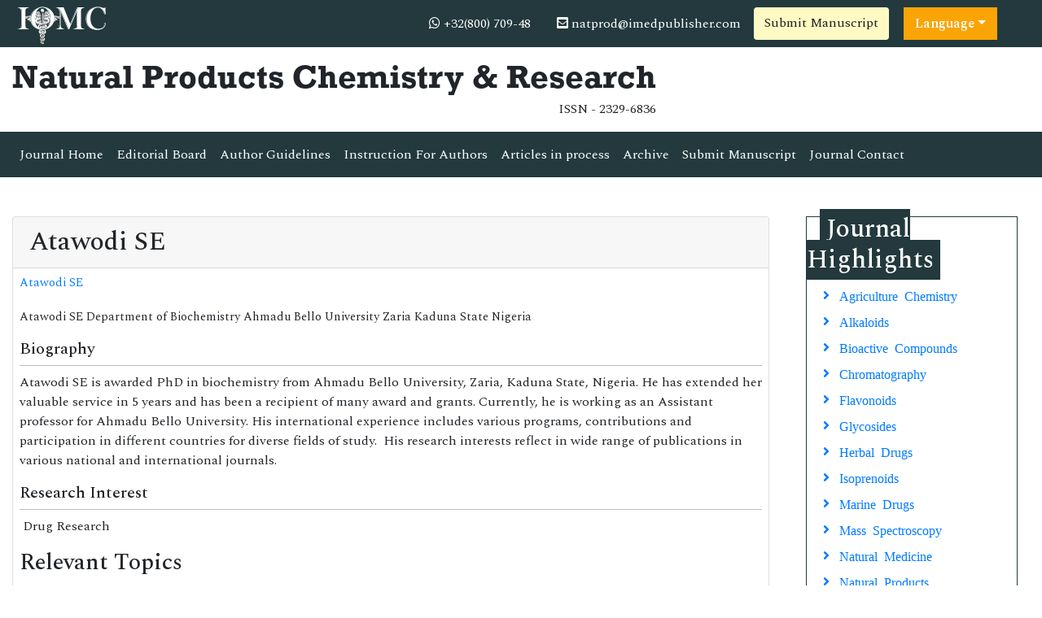

--- FILE ---
content_type: text/html; charset=UTF-8
request_url: https://www.iomcworld.com/author-profile/atawodi-se-23357
body_size: 7109
content:
<!doctype html>
<html lang="en">
<head>
<!-- Required meta tags -->
<meta charset="utf-8">
<meta name="viewport" content="width=device-width, initial-scale=1, shrink-to-fit=no">
<title>Atawodi SE | 23357</title>
<meta name="keywords" content="Atawodi SE, IOMC" />
<meta name="description" content="Atawodi SE, Natural Products Chemistry & Research, 23357" />
 <meta property="og:title" content="International Online Medical Council (IOMC)">
<meta property="og:site_name" content="International Online Medical Council">
<meta property="og:url" content="https://www.iomcworld.com/">
<meta property="og:description" content="International Online Medical Council journals provide an efficacious channel for researchers, students, and faculty members to publish works while maintaining excellence in medical research.">
<meta property="og:type" content="article">
<meta property="og:image" content="/assets/img/IOMC-logo.png">
<meta name="twitter:card" content="summary">
<meta name="twitter:site" content="@iomc8">
<meta name="twitter:title" content="International Online Medical Council">
<meta name="twitter:description" content="International Online Medical Council journals provide an efficacious channel for researchers, students, and faculty members to publish works while maintaining excellence in medical research.">
<meta name="twitter:image" content="/assets/img/IOMC-logo.png">
 <!-- Bootstrap CSS -->
<link rel="stylesheet" href="https://stackpath.bootstrapcdn.com/bootstrap/4.4.1/css/bootstrap.min.css">
<link rel="canonical" href="https://www.iomcworld.com/author-profile/atawodi-se-23357">
<link rel="alternate" href="https://www.iomcworld.com/author-profile/atawodi-se-23357" hreflang="en-us"/>
<!-- <link rel="stylesheet" type="text/css" href="/assets/lib/css/bootstrap.min.css"> -->
<!-- <link rel="stylesheet" type="text/css" href="/assets/lib/css/bootstrap.min.css"> -->
<!--=============Fonts===============-->
<link rel="stylesheet" href="https://use.typekit.net/lpc2eiw.css">
<link href="https://fonts.googleapis.com/css?family=Spectral:200,200i,300,300i,400,400i,500,500i,600,600i,700,700i,800,800i" rel="stylesheet"> 
<link href="https://fonts.googleapis.com/css?family=Open+Sans:300,300i,400,400i,600,600i,700,700i,800,800i|Raleway:100,100i,200,200i,300,300i,400,400i,500,500i,600,600i,700,700i,800,800i,900,900i" rel="stylesheet">
<link rel="stylesheet" href="https://cdnjs.cloudflare.com/ajax/libs/font-awesome/5.11.2/css/all.min.css" />
<link rel="stylesheet" href="https://cdnjs.cloudflare.com/ajax/libs/font-awesome/4.7.0/css/font-awesome.min.css">
<!--=============global CSS===============-->
<!-- Bootstrap core CSS -->
<link rel="stylesheet" href="/assets/css/jquery.mCustomScrollbar.min.css">
<link href="/assets/css/iconsmind.css" rel="stylesheet">
<link href="/assets/css/metisMenu.min.css" rel="stylesheet">
<link href="/assets/css/mm-vertical-hover.css" rel="stylesheet">
<link rel="stylesheet" href="/assets/css/coolautosuggest.css">
<link rel="stylesheet" href="/assets/css/global.css">
<link rel="stylesheet" href="/assets/css/styles-journals.css">
<!-- Custom styles for this template -->
<link href="/assets/css/main_global.css" rel="stylesheet">
<link rel="stylesheet" href="/assets/css/styles.css">
<link rel="stylesheet" href="/assets/css/author.css">

<meta name="google-site-verification" content="41mF7JzermenqPuBT7BeEbGlqZZXpuXAG6PSouFPLHA" />
<meta name="ROBOTS" content="INDEX,FOLLOW">
<meta name="googlebot" content="INDEX,FOLLOW">
<meta http-equiv="X-UA-Compatible" content="IE=edge">
<meta itemprop="name" content="iomcworld" />

<script src="https://ajax.googleapis.com/ajax/libs/jquery/3.5.1/jquery.min.js"></script>
<script src="https://cdn.jsdelivr.net/npm/bootstrap@4.6.2/dist/js/bootstrap.bundle.min.js"></script>
<!--
  <script src="https://maxcdn.bootstrapcdn.com/bootstrap/3.4.1/js/bootstrap.min.js"></script>
  <script src="https://cdn.jsdelivr.net/npm/popper.js@1.16.1/dist/umd/popper.min.js"></script> -->

<script>
$(function () {
  $('[data-toggle="popover"]').popover()
}) 
</script>

<!-- Global site tag (gtag.js) - Google Analytics -->
<script async src="https://www.googletagmanager.com/gtag/js?id=G-46007F77K6"></script>
<script>
  window.dataLayer = window.dataLayer || [];
  function gtag(){dataLayer.push(arguments);}
  gtag('js', new Date());
  
  gtag('config', 'G-46007F77K6');
</script>


<script type="application/ld+json">
{
  "@context": "https://schema.org",
  "@type": "Organization",
  "url": "https://www.iomcworld.com/",
  "logo": "https://www.iomcworld.com/assets/img/IOMC-logo.png"
}
</script>

<script>
!function(f,b,e,v,n,t,s){if(f.fbq)return;n=f.fbq=function(){n.callMethod?
n.callMethod.apply(n,arguments):n.queue.push(arguments)};if(!f._fbq)f._fbq=n;
n.push=n;n.loaded=!0;n.version='2.0';n.queue=[];t=b.createElement(e);t.async=!0;
t.src=v;s=b.getElementsByTagName(e)[0];s.parentNode.insertBefore(t,s)}(window,
document,'script','//connect.facebook.net/en_US/fbevents.js');

fbq('init', '297919997051754');
fbq('track', "PageView");

</script>
<!--Start of Tawk.to Script-->
<script type="text/javascript">
var Tawk_API=Tawk_API||{}, Tawk_LoadStart=new Date();
(function(){
var s1=document.createElement("script"),s0=document.getElementsByTagName("script")[0];
s1.async=true;
s1.src='https://embed.tawk.to/6436963c31ebfa0fe7f7ded2/1gtqjlnb2';
s1.charset='UTF-8';
s1.setAttribute('crossorigin','*');
s0.parentNode.insertBefore(s1,s0);
})();
</script>
<!--End of Tawk.to Script-->

</head>
  <body>
     <!--=========Header=============-->
<header>
	<!--========Topbar============-->
	<div class="bg-1">
		<div class="container-fluid py-1">
			<div class="row justify-content-between align-items-center">
				<div class="col-sm-auto">
					<a href="https://www.iomcworld.com/" title="IOMC"><img src="/assets/img/IOMC-logo-white.svg" alt="npcr" height="50" alt="IOMC"></a>
				</div>
				<div class="col-sm-auto">
					<nav class="nav">
						<a class="nav-link white"><i class="fa fa-whatsapp"></i> 
                                                        +32(800) 709-48
                            							
                        </a>
						<a href="mailto:natprod@imedpublisher.com" class="nav-link white"><i class="fas fa-envelope-square"></i> natprod@imedpublisher.com</a>
										<a href="https://www.longdom.org/submissions/natural-products-chemistry-research.html" title="Submit Manuscript" class="btn bg-yellow-100">Submit Manuscript</a>
                                        
                            
                          <!---languages drop down---->
                              <div class="nav-item dropdown multi_lang j_multi_lang">
                                    <a class="nav-link dropdown-toggle" href="#" id="multi_lang" role="button" data-toggle="dropdown" aria-haspopup="true" aria-expanded="false">Language</a>
                                    <div class="dropdown-menu" aria-labelledby="">
                                                                            <a class="dropdown-item" href="https://spanish.iomcworld.com/author-profile/atawodi-se-23357" title="Spanish">
                                        <img src="https://www.walshmedicalmedia.com//admin/flags/spain.png">Spanish                                        </a>
                                                                            <a class="dropdown-item" href="https://chinese.iomcworld.com/author-profile/atawodi-se-23357" title="Chinese">
                                        <img src="https://www.walshmedicalmedia.com//admin/flags/china.png">Chinese                                        </a>
                                                                            <a class="dropdown-item" href="https://russian.iomcworld.com/author-profile/atawodi-se-23357" title="Russian">
                                        <img src="https://www.walshmedicalmedia.com//admin/flags/russia.png">Russian                                        </a>
                                                                            <a class="dropdown-item" href="https://german.iomcworld.com/author-profile/atawodi-se-23357" title="German">
                                        <img src="https://www.walshmedicalmedia.com//admin/flags/germany.png">German                                        </a>
                                                                            <a class="dropdown-item" href="https://french.iomcworld.com/author-profile/atawodi-se-23357" title="French">
                                        <img src="https://www.walshmedicalmedia.com//admin/flags/france.png">French                                        </a>
                                                                            <a class="dropdown-item" href="https://japanese.iomcworld.com/author-profile/atawodi-se-23357" title="Japanese">
                                        <img src="https://www.walshmedicalmedia.com//admin/flags/japan.png">Japanese                                        </a>
                                                                            <a class="dropdown-item" href="https://portuguese.iomcworld.com/author-profile/atawodi-se-23357" title="Portuguese">
                                        <img src="https://www.walshmedicalmedia.com//admin/flags/portugal.png">Portuguese                                        </a>
                                                                            <a class="dropdown-item" href="https://hindi.iomcworld.com/author-profile/atawodi-se-23357" title="Hindi">
                                        <img src="https://www.walshmedicalmedia.com//admin/flags/india.png">Hindi                                        </a>
                                                                            <a class="dropdown-item" href="https://telugu.iomcworld.com/author-profile/atawodi-se-23357" title="Telugu">
                                        <img src="https://www.walshmedicalmedia.com//admin/flags/india.png">Telugu                                        </a>
                                                                            <a class="dropdown-item" href="https://tamil.iomcworld.com/author-profile/atawodi-se-23357" title="Tamil">
                                        <img src="https://www.walshmedicalmedia.com//admin/flags/india.png">Tamil                                        </a>
                                                                        </div>
                                </div>
                            <!---languages drop down---->
                                     
				
			
					</nav>
				</div>
			</div>
		</div>
	</div>
	<!--=========Journal Header=================-->
	<div class="py-3">
		<div class="container-fluid">
			<div class="row align-items-center justify-content-between">
				<div class="col-12 col-sm-auto">					
					<h1 class="rockwell fweight-600 mb-0">Natural Products Chemistry & Research</h1>
										<span class="float-right">ISSN - 2329-6836</span>
									</div>
			</div>
		</div>
	</div>
	<!--======minNavbar============-->
	<nav class="navbar navbar-expand-lg navbar-dark bg-1">
		<a class="navbar-brand d-none" href="#">Navbar</a>
		<button class="navbar-toggler" type="button" data-toggle="collapse" data-target="#navbarJrnl" aria-controls="navbarJrnl" aria-expanded="false" aria-label="Toggle navigation">
			<span class="navbar-toggler-icon"></span>
		</button>
		<div class="collapse navbar-collapse justify-content-between" id="navbarJrnl">
			<ul class="navbar-nav">
				<li class="nav-item">
					<a class="nav-link active" href="https://www.iomcworld.com/natural-products-chemistry-research.html" title="Journal Home">Journal Home</a>
				</li>
				<li class="nav-item">
					<a class="nav-link" href="https://www.iomcworld.com/natural-products-chemistry-research/editorial-board.html" title="Editorial Board">Editorial Board</a>
				</li>
				<li class="nav-item">
					<a class="nav-link" href="https://www.iomcworld.com/natural-products-chemistry-research/guidelines.html" title="Author Guidelines">Author Guidelines</a>
				</li>
				<li class="nav-item">
					<a class="nav-link" href="https://www.iomcworld.com/natural-products-chemistry-research/instructionsforauthors.html" title="Author Guidelines">Instruction For Authors</a>
				</li>
				<!--<li class="nav-item dropdown">
					 <a class="nav-link custom-toggle" href="#" id="navbarDropdownMenuLink" data-toggle="dropdown" aria-haspopup="true" aria-expanded="false">Author Guidelines <i class="fa fa-angle-down align-middle" aria-hidden="true"></i>
                      </a>
				<a class="nav-link" href="https://www.iomcworld.com/natural-products-chemistry-research/guidelines.html" title="Author Guidelines">Author Guidelines</a>  
					<div class="dropdown-menu custom-dropdown" aria-labelledby="navbarDropdownMenuLink">                                   
									<a class="dropdown-item" href="https://www.iomcworld.com/natural-products-chemistry-research/aim-and-scope.html">Aim & Scope</a>									<a class="dropdown-item" href="https://www.iomcworld.com/natural-products-chemistry-research/instructionsforauthors.html">Instruction For Authors</a>									<a class="dropdown-item" href="https://www.iomcworld.com/natural-products-chemistry-research/guidelines.html">Author Guidelines</a>                                    <a class="dropdown-item" href="https://www.iomcworld.com/natural-products-chemistry-research/peer-review-process.html">Peer Review Process</a>									<a class="dropdown-item" href="https://www.iomcworld.com/natural-products-chemistry-research/ethical-malpractices.html">Publication Ethics & Malpractice Statement</a>                                </div> 
				</li> -->
				<li class="nav-item">
					<a class="nav-link" href="https://www.iomcworld.com/natural-products-chemistry-research/inpress.html" title="Articles in process">Articles in process</a>
				</li>
				<!--<li class="nav-item">
					<a class="nav-link" href="https://www.iomcworld.com/natural-products-chemistry-research/current-issue.html" title="Current Issue">Current Issue</a>
				</li>-->
				<li class="nav-item">
					<a class="nav-link" href="https://www.iomcworld.com/natural-products-chemistry-research/archive.html" title="Archive">Archive</a>
				</li>
				<li class="nav-item">
					<a class="nav-link" href="https://www.iomcworld.com/natural-products-chemistry-research/submit-manuscript.html" title="Submit Manuscript">Submit Manuscript</a>
				</li>
				<li class="nav-item">
					<a class="nav-link" href="https://www.iomcworld.com/natural-products-chemistry-research/contact.html" title="Journal Contact">Journal Contact</a>
				</li>	
			</ul>

			<!--<form class="form-inline my-2 my-lg-0" method="get" action="https://www.iomcworld.com/search-results.php">
				<div class="input-group">
					<input class="form-control border-right-0" required type="text" name="keyword" placeholder="Search" aria-label="Search">
					<div class="input-group-append">
						<button type="submit" name="submit" class="btn btn-light"><i class="fas fa-search"></i></button>
					</div>
					
				</div>
			</form>-->
		</div>
	</nav>
	<!-- Navbar --> 
  	<!--=======Journal Header===============-->
</header>

 	
	  <section class="py-5">
			<div class="container-fluid">
				<div class="row">
					<div class="col">
						<div class="card">
							<h2 class="card-header">Atawodi SE</h2>
							<div class="card-body p-2">
                            <div class="row mb-3">
                                <div class="col col-sm-12">
                                    <p class="card-text font-size-3">
                                    <a href="https://www.iomcworld.com/author-profile/atawodi-se-23357" title="Atawodi SE">Atawodi SE</a><br>	
                                    <br>Atawodi SE
Department of Biochemistry
Ahmadu Bello University
Zaria
Kaduna State
Nigeria
	
                                    </p>
                                </div>
                            </div>
                                                        <h5 class="border-bottom-1 pb-2">Biography</h5>
                            <p>Atawodi SE&nbsp;is awarded PhD in biochemistry from&nbsp;Ahmadu Bello University, Zaria, Kaduna State, Nigeria. He has extended her valuable service in 5 years and has been a recipient of many award and grants. Currently, he is working as an Assistant professor for Ahmadu Bello University. His international experience includes various programs, contributions and participation in different countries for diverse fields of study.&nbsp;&nbsp;His research interests reflect in wide range of publications in various national and international journals.</p>
                            	
                            <h5 class="border-bottom-1 pb-2">Research Interest</h5>
                            <p>&nbsp;Drug Research</p>
                            
                            		
                            <!--==========Journal Highlights===============-->
                            <!----------------same journal highlights---- -->
                                                        <section>
                                <h3 class="heading-1 mt-3 font-size-7">Relevant Topics</h3>
                                <nav class="nav icon-list icon-list-angle-right a-py-1">	   
                                    <!----------------related journals highlights---- -->
                                                                        <a class="nav-link col-sm-4 deep-orange-400-before" href="https://www.iomcworld.com/scholarly/agriculture-chemistry-journals-articles-ppts-list-3611.html" title="Agriculture Chemistry"> Agriculture Chemistry </a>
                                                                      <a class="nav-link col-sm-4 deep-orange-400-before" href="https://www.iomcworld.com/scholarly/alkaloids-journals-articles-ppts-list-2884.html" title="Alkaloids"> Alkaloids </a>
                                                                      <a class="nav-link col-sm-4 deep-orange-400-before" href="https://www.iomcworld.com/scholarly/bioactive-compounds-journals-articles-ppts-list-2887.html" title="Bioactive Compounds"> Bioactive Compounds </a>
                                                                      <a class="nav-link col-sm-4 deep-orange-400-before" href="https://www.iomcworld.com/scholarly/chromatography-journals-articles-ppts-list-3609.html" title="Chromatography"> Chromatography </a>
                                                                      <a class="nav-link col-sm-4 deep-orange-400-before" href="https://www.iomcworld.com/scholarly/flavonoids-journals-articles-ppts-list-3495.html" title="Flavonoids"> Flavonoids </a>
                                                                      <a class="nav-link col-sm-4 deep-orange-400-before" href="https://www.iomcworld.com/scholarly/glycosides-journals-articles-ppts-list-3497.html" title="Glycosides"> Glycosides </a>
                                                                      <a class="nav-link col-sm-4 deep-orange-400-before" href="https://www.iomcworld.com/scholarly/herbal-drugs-journals-articles-ppts-list-3613.html" title="Herbal Drugs"> Herbal Drugs </a>
                                                                      <a class="nav-link col-sm-4 deep-orange-400-before" href="https://www.iomcworld.com/scholarly/isoprenoids-journals-articles-ppts-list-2882.html" title="Isoprenoids"> Isoprenoids </a>
                                                                      <a class="nav-link col-sm-4 deep-orange-400-before" href="https://www.iomcworld.com/scholarly/marine-drugs-journals-articles-ppts-list-3614.html" title="Marine Drugs"> Marine Drugs </a>
                                                                      <a class="nav-link col-sm-4 deep-orange-400-before" href="https://www.iomcworld.com/scholarly/mass-spectroscopy-journals-articles-ppts-list-3608.html" title="Mass Spectroscopy"> Mass Spectroscopy </a>
                                                                      <a class="nav-link col-sm-4 deep-orange-400-before" href="https://www.iomcworld.com/scholarly/natural-medicine-journals-articles-ppts-list-2828.html" title="Natural Medicine"> Natural Medicine </a>
                                                                      <a class="nav-link col-sm-4 deep-orange-400-before" href="https://www.iomcworld.com/scholarly/natural-products-journals-articles-ppts-list-2827.html" title="Natural Products"> Natural Products </a>
                                                                      <a class="nav-link col-sm-4 deep-orange-400-before" href="https://www.iomcworld.com/scholarly/natural-products-research-journals-articles-ppts-list-3610.html" title="Natural Products Research"> Natural Products Research </a>
                                                                      <a class="nav-link col-sm-4 deep-orange-400-before" href="https://www.iomcworld.com/scholarly/pharmacognosy--phytochemistry-journals-articles-ppts-list-3607.html" title="Pharmacognosy & Phytochemistry"> Pharmacognosy & Phytochemistry </a>
                                                                      <a class="nav-link col-sm-4 deep-orange-400-before" href="https://www.iomcworld.com/scholarly/phospholipids-journals-articles-ppts-list-3499.html" title="Phospholipids"> Phospholipids </a>
                                                                      <a class="nav-link col-sm-4 deep-orange-400-before" href="https://www.iomcworld.com/scholarly/phytomedicine-journals-articles-ppts-list-3612.html" title="Phytomedicine"> Phytomedicine </a>
                                                                      <a class="nav-link col-sm-4 deep-orange-400-before" href="https://www.iomcworld.com/scholarly/polyketides-journals-articles-ppts-list-3496.html" title="Polyketides"> Polyketides </a>
                                                                      <a class="nav-link col-sm-4 deep-orange-400-before" href="https://www.iomcworld.com/scholarly/secondary-metabolites-journals-articles-ppts-list-3498.html" title="Secondary Metabolites"> Secondary Metabolites </a>
                                                                      <a class="nav-link col-sm-4 deep-orange-400-before" href="https://www.iomcworld.com/scholarly/terpenoids-journals-articles-ppts-list-2883.html" title="Terpenoids"> Terpenoids </a>
                                                                </nav>
                        </section>
                        							</div>
						</div>
					</div>
                    <div class="col-12 col-sm-3">
<!------qrcode--------->
<!------qrcode end---------> 

	<div class="col">
		<!--==========Journal Highlights ================-->
		<div class="card rounded-0 mb-4 sidebar">
			<h2 class="mt-n1 mb-0"><span>Journal Highlights</span></h2>
			<div class="card-body p-2 match-height">
				<nav class="nav flex-column icon-list icon-list-angle-right">
					                        <a class="nav-link" href="https://www.iomcworld.com/scholarly/agriculture-chemistry-journals-articles-ppts-list-3611.html" title="Agriculture Chemistry">Agriculture Chemistry</a>
					                        <a class="nav-link" href="https://www.iomcworld.com/scholarly/alkaloids-journals-articles-ppts-list-2884.html" title="Alkaloids">Alkaloids</a>
					                        <a class="nav-link" href="https://www.iomcworld.com/scholarly/bioactive-compounds-journals-articles-ppts-list-2887.html" title="Bioactive Compounds">Bioactive Compounds</a>
					                        <a class="nav-link" href="https://www.iomcworld.com/scholarly/chromatography-journals-articles-ppts-list-3609.html" title="Chromatography">Chromatography</a>
					                        <a class="nav-link" href="https://www.iomcworld.com/scholarly/flavonoids-journals-articles-ppts-list-3495.html" title="Flavonoids">Flavonoids</a>
					                        <a class="nav-link" href="https://www.iomcworld.com/scholarly/glycosides-journals-articles-ppts-list-3497.html" title="Glycosides">Glycosides</a>
					                        <a class="nav-link" href="https://www.iomcworld.com/scholarly/herbal-drugs-journals-articles-ppts-list-3613.html" title="Herbal Drugs">Herbal Drugs</a>
					                        <a class="nav-link" href="https://www.iomcworld.com/scholarly/isoprenoids-journals-articles-ppts-list-2882.html" title="Isoprenoids">Isoprenoids</a>
					                        <a class="nav-link" href="https://www.iomcworld.com/scholarly/marine-drugs-journals-articles-ppts-list-3614.html" title="Marine Drugs">Marine Drugs</a>
					                        <a class="nav-link" href="https://www.iomcworld.com/scholarly/mass-spectroscopy-journals-articles-ppts-list-3608.html" title="Mass Spectroscopy">Mass Spectroscopy</a>
					                        <a class="nav-link" href="https://www.iomcworld.com/scholarly/natural-medicine-journals-articles-ppts-list-2828.html" title="Natural Medicine">Natural Medicine</a>
					                        <a class="nav-link" href="https://www.iomcworld.com/scholarly/natural-products-journals-articles-ppts-list-2827.html" title="Natural Products">Natural Products</a>
					                        <a class="nav-link" href="https://www.iomcworld.com/scholarly/natural-products-research-journals-articles-ppts-list-3610.html" title="Natural Products Research">Natural Products Research</a>
					                        <a class="nav-link" href="https://www.iomcworld.com/scholarly/pharmacognosy--phytochemistry-journals-articles-ppts-list-3607.html" title="Pharmacognosy & Phytochemistry">Pharmacognosy & Phytochemistry</a>
					                        <a class="nav-link" href="https://www.iomcworld.com/scholarly/phospholipids-journals-articles-ppts-list-3499.html" title="Phospholipids">Phospholipids</a>
					                        <a class="nav-link" href="https://www.iomcworld.com/scholarly/phytomedicine-journals-articles-ppts-list-3612.html" title="Phytomedicine">Phytomedicine</a>
					                        <a class="nav-link" href="https://www.iomcworld.com/scholarly/polyketides-journals-articles-ppts-list-3496.html" title="Polyketides">Polyketides</a>
					                        <a class="nav-link" href="https://www.iomcworld.com/scholarly/secondary-metabolites-journals-articles-ppts-list-3498.html" title="Secondary Metabolites">Secondary Metabolites</a>
					                        <a class="nav-link" href="https://www.iomcworld.com/scholarly/terpenoids-journals-articles-ppts-list-2883.html" title="Terpenoids">Terpenoids</a>
									</nav>
			</div>
		</div>
	</div>
	
	    	<div class="col">
		<div class="card rounded-0 mb-4 sidebar">
			<h3 class="mt-n1 mb-0"><span>Journal Flyer</span></h3>
			<img src="https://www.iomcworld.com/admin/flyers/Natural-Products-Chemistry--Research-flyer.jpg" alt="Flyer" class="img-fluid w-100">
		</div>
	</div>
        
	
	<!--Twitter starting-->
		<div class="sidebar pt-20 pl-10  mt-xs-0" align="center"> 

		<a class="twitter-timeline" href="https://twitter.com/npcr001" data-width="450" data-height="300">Tweets by npcr001</a> 
	<script async src="https://platform.twitter.com/widgets.js" charset="utf-8"></script>

	</div>
	<div class="clear">&nbsp;</div>
		<!--Twitter ending-->
</div>				</div>
			</div>
		</section>
      <footer class="footer bg-dark text-white">
    <div class="container-fluid py-3">
        <div class="row justify-content-center">
            <div class="col-12 col-sm-5">
                <h5>Quick Links</h5>
                <div class="row">
                    <div class="col">
                        <ul class="list-unstyled">
                            <li><a href="https://www.iomcworld.com/natural-products-chemistry-research/aim-and-scope.html" title="About Journal" class="white">About Journal</a></li>
                            <li><a href="https://www.iomcworld.com/natural-products-chemistry-research/inpress.html" title="Inpress" class="white">Inpress</a></li>
                            <!-- <li><a href="https://www.iomcworld.com/natural-products-chemistry-research/current-issue.html" title="Current Issue" class="white">Current Issue</a></li> -->
                        </ul>
                    </div>
                    <div class="col">
                        <ul class="list-unstyled">
                            <li><a href="https://www.iomcworld.com/natural-products-chemistry-research/submit-manuscript.html" title="Submit Papers" class="white">Submit Papers</a></li>
                            <li><a href="https://www.iomcworld.com/natural-products-chemistry-research/guidelines.html" title="Author Guidelines" class="white">Author Guidelines</a></li>
                            <li><a href="https://www.iomcworld.com/natural-products-chemistry-research/editorial-board.html" title="Editorial Board" class="white">Editorial Board</a></li>
                        </ul>
                    </div>
                    <div class="col">
                        <ul class="list-unstyled">
                            <!--<li><a href="" title="Click here" class="white">Subscriptions</a></li>-->
                            <li><a href="https://www.iomcworld.com/natural-products-chemistry-research/archive.html" title="Archive" class="white">Archive</a></li>
                            <li><a href="https://www.iomcworld.com/natural-products-chemistry-research/contact.html" title="Contact" class="white">Contact</a></li>
                            <li><a class="white" href="https://www.iomcworld.com/sitemap.xml" title="Sitemap">Sitemap</a></li>
                        </ul>
                    </div>
                </div>
            </div>
            <div class="col-12 col-sm-3">
                <h5>Contact</h5>
                <address>
                    <p>IOMC World, Chaussee de la Hulpe 181, Box 25, 1170 Watermael-Boitsfort, Brussels, Belgium</p>
                    Call: +32(800) 709-48<br>
                    E-Mail: <a class="white" href="mailto:natprod@imedpublisher.com">natprod@imedpublisher.com</a>
                </address>
            </div>
            <div class="col-12 col-sm-3">
                <h5>Follow us</h5>
                <nav class="nav">
                    <a href="#" target="_blank" class="nav-link white pl-0"><i class="fab fa-facebook-f"></i></a>
                    <a href="#" target="_blank" class="nav-link white"><i class="fab fa-twitter"></i></a>
                    <a href="#" target="_blank" class="nav-link white"><i class="fab fa-linkedin-in"></i></a>
                </nav>
            </div>
        </div>
    </div>
    <div class="bg-1 py-2">
        <div class="container-fluid">
            <div class="row justify-content-center">
                <div class="col-12 col-sm-auto">
                    <p class="mb-0">ISSN - 2329-6836</p>
                </div>
                <div class="col-12 col-sm-auto">
                    <p class="mb-0">Copyright &copy; 2026 Natural Products Chemistry & Research</p>
                </div>
            </div>
        </div>
    </div>


</footer>
<!--===========Scroll To Top========================-->
<a href="#0" class="cd-top js-cd-top">Top</a>
<!-- Optional JavaScript -->
<!-- jQuery first, then Popper.js, then Bootstrap JS -->
<script src="https://code.jquery.com/jquery-3.3.1.min.js"></script>
<script src="https://cdnjs.cloudflare.com/ajax/libs/popper.js/1.14.7/umd/popper.min.js"></script>
<script src="https://stackpath.bootstrapcdn.com/bootstrap/4.3.1/js/bootstrap.min.js"></script>
<!--================scroll To Top=======================-->
<script src="/assets/js/scroll-to-top.js"></script>
<!--====================mCustomScrollbar=======================-->
<script src="/assets/js/jquery.mCustomScrollbar.concat.min.js"></script>
<!--Get the app icon js-->
<script>
jQuery(function($) {
  $(window).scroll(function fix_element() {
    $('#target').css(
      $(window).scrollTop() > 100
        ? { 'position': 'fixed', 'top': '440px' }
        : { 'position': 'absolute', 'top': '440px' }
    );
    return fix_element;
  }());
});
</script>
<!--Get the app icon js end-->
<script>
    // Scrollbar
    var Scrollbar = function() {
        "use strict";
        // Handle Scrollbar Linear
        var handleScrollbarLinear = function() {
            $(".scrollbar").mCustomScrollbar({
                theme: "minimal-dark"
            });
        }

        return {
            init: function() {
                handleScrollbarLinear(); // initial setup for scrollbar linear
            }
        }
    }();

    $(document).ready(function() {
        Scrollbar.init();
    });

    /*==============Stikcy Navbar========================*/
    window.onscroll = function() {
        myFunction()
    };

    var navbar = document.getElementById("sticky-navbar");
    var sticky = navbar.offsetTop;

    function myFunction() {
        if (window.pageYOffset >= sticky) {
            navbar.classList.add("sticky")
        } else {
            navbar.classList.remove("sticky");
        }
    }
    /*==================Bootstrap Popover=======================*/
    $(function() {
        $('[data-toggle="popover"]').popover()
    })
</script>
<!--=============Page Scroll to ID=========================-->
<script src="/assets/js/jquery.malihu.PageScroll2id.min.js"></script>
<script>
    (function($) {
        $(window).on("load", function() {
            $("a[rel='m_PageScroll2id']").mPageScroll2id();
        });
    })(jQuery);
</script>
<!--================Equal Height========================-->
<script type="text/javascript" src="/assets/js/jquery.matchHeight-min.js"></script>
<script>
    $(function() {
        $('.match-height').matchHeight({
            byRow: true,
            property: 'height',
            target: null,
        });
    });
</script>

<script type="text/javascript" src="/assets/js/grids.min.js"></script>
<script type="text/javascript">
    // Equal Height
    var EqualHeight = function() {
        "use strict";

        // Handle Equal Height
        var handleEqualHeight = function() {
            $(function($) {
                $('.equal-height').responsiveEqualHeightGrid();
            });
        }

        return {
            init: function() {
                handleEqualHeight(); // initial setup for equal height
            }
        }
    }();

    $(document).ready(function() {
        EqualHeight.init();
    });
</script>
<!--=========Select Picker============-->
<script src="https://cdnjs.cloudflare.com/ajax/libs/bootstrap-select/1.13.2/js/bootstrap-select.min.js"></script>
<script>
    $('.selectpicker').selectpicker();
</script>
<!-- auto suggest===================================== -->
<script type="text/javascript" src="/assets/js/coolautosuggest.js"></script>
<script language="javascript" type="text/javascript">
	$("#keyword").coolautosuggest({
		url: "https://www.iomcworld.com/author-names.php?chars=",
		minChars: 3,
	});
</script>
<!--Start of Tawk.to Script-->
<script type="text/javascript">
var Tawk_API=Tawk_API||{}, Tawk_LoadStart=new Date(); (function(){ var s1=document.createElement("script"),s0=document.getElementsByTagName("script")[0];
s1.async=true;
s1.src='https://embed.tawk.to/62da8d0837898912e95f1a78/1g8irdra4';
s1.charset='UTF-8';
s1.setAttribute('crossorigin','*');
s0.parentNode.insertBefore(s1,s0);
})();
</script>
<!--End of Tawk.to Script--> 
  <script defer src="https://static.cloudflareinsights.com/beacon.min.js/vcd15cbe7772f49c399c6a5babf22c1241717689176015" integrity="sha512-ZpsOmlRQV6y907TI0dKBHq9Md29nnaEIPlkf84rnaERnq6zvWvPUqr2ft8M1aS28oN72PdrCzSjY4U6VaAw1EQ==" data-cf-beacon='{"version":"2024.11.0","token":"001ca02b7b494244aeef26166956bb05","r":1,"server_timing":{"name":{"cfCacheStatus":true,"cfEdge":true,"cfExtPri":true,"cfL4":true,"cfOrigin":true,"cfSpeedBrain":true},"location_startswith":null}}' crossorigin="anonymous"></script>
</body>
</html>

--- FILE ---
content_type: text/javascript
request_url: https://www.iomcworld.com/assets/js/jquery.malihu.PageScroll2id.min.js
body_size: 3483
content:
/* == Page scroll to id == Version: 1.5.9, License: MIT License (MIT) */
!function(M,b,s,e){var a,w,l,n,i,o,r,c,u,h,t,g,f="mPageScroll2id",y="mPS2id",d={scrollSpeed:1e3,autoScrollSpeed:!0,scrollEasing:"easeInOutQuint",scrollingEasing:"easeOutQuint",pageEndSmoothScroll:!0,layout:"vertical",offset:0,highlightSelector:!1,clickedClass:y+"-clicked",targetClass:y+"-target",highlightClass:y+"-highlight",forceSingleHighlight:!1,keepHighlightUntilNext:!1,highlightByNextTarget:!1,disablePluginBelow:!1,clickEvents:!0,appendHash:!1,onStart:function(){},onComplete:function(){},defaultSelector:!1,live:!0,liveSelector:!1},p=0,_={init:function(e){e=M.extend(!0,{},d,e);if(M(s).data(y,e),w=M(s).data(y),!this.selector){var t="__"+y;this.each(function(){var e=M(this);e.hasClass(t)||e.addClass(t)}),this.selector="."+t}w.liveSelector&&(this.selector+=","+w.liveSelector),a=a?a+","+this.selector:this.selector,w.defaultSelector&&("object"==typeof M(a)&&0!==M(a).length||(a=".m_PageScroll2id,a[rel~='m_PageScroll2id'],.page-scroll-to-id,a[rel~='page-scroll-to-id'],._ps2id")),w.clickEvents&&M(s).undelegate("."+y).delegate(a,"click."+y,function(e){if(C._isDisabled.call(null))C._removeClasses.call(null);else{var t=M(this),a=t.attr("href"),l=t.prop("href").baseVal||t.prop("href");a&&-1!==a.indexOf("#/")||(C._reset.call(null),h=t.data("ps2id-offset")||0,C._isValid.call(null,a,l)&&C._findTarget.call(null,a)&&(e.preventDefault(),n="selector",i=t,C._setClasses.call(null,!0),C._scrollTo.call(null)))}}),M(b).unbind("."+y).bind("scroll."+y+" resize."+y,function(){if(C._isDisabled.call(null))C._removeClasses.call(null);else{var n=M("._"+y+"-t");n.each(function(e){var t=M(this),a=t.attr("id"),l=C._findHighlight.call(null,a);C._setClasses.call(null,!1,t,l),e==n.length-1&&C._extendClasses.call(null)})}}),l=!0,C._setup.call(null),C._live.call(null)},scrollTo:function(e,t){if(C._isDisabled.call(null))C._removeClasses.call(null);else if(e&&void 0!==e){C._isInit.call(null);var a={layout:w.layout,offset:w.offset,clicked:!1};t=M.extend(!0,{},a,t);C._reset.call(null),c=t.layout,u=t.offset,e=-1!==e.indexOf("#")?e:"#"+e,C._isValid.call(null,e)&&C._findTarget.call(null,e)&&(n="scrollTo",(i=t.clicked)&&C._setClasses.call(null,!0),C._scrollTo.call(null))}},destroy:function(){M(b).unbind("."+y),M(s).undelegate("."+y).removeData(y),M("._"+y+"-t").removeData(y),C._removeClasses.call(null,!0)}},C={_isDisabled:function(){var e=b,t="inner",a=w.disablePluginBelow instanceof Array?[w.disablePluginBelow[0]||0,w.disablePluginBelow[1]||0]:[w.disablePluginBelow||0,0];return"innerWidth"in b||(t="client",e=s.documentElement||s.body),e[t+"Width"]<=a[0]||e[t+"Height"]<=a[1]},_isValid:function(e,t){if(e){var a=-1!==(t=t||e).indexOf("#/")?t.split("#/")[0]:t.split("#")[0],l=b.location.toString().split("#")[0];return"#"!==e&&-1!==e.indexOf("#")&&(""===a||decodeURIComponent(a)===decodeURIComponent(l))}},_setup:function(){var i=C._highlightSelector(),o=1,r=0;return M(i).each(function(){var e=M(this),t=e.attr("href"),a=e.prop("href").baseVal||e.prop("href");if(C._isValid.call(null,t,a)){var l=-1!==t.indexOf("#/")?t.split("#/")[1]:t.split("#")[1],n=M("#"+l);if(0<n.length){w.highlightByNextTarget&&n!==r&&(r?r.data(y,{tn:n}):n.data(y,{tn:"0"}),r=n),n.hasClass("_"+y+"-t")||n.addClass("_"+y+"-t"),n.data(y,{i:o}),e.hasClass("_"+y+"-h")||e.addClass("_"+y+"-h");var s=C._findHighlight.call(null,l);C._setClasses.call(null,!1,n,s),p=o,++o==M(i).length&&C._extendClasses.call(null)}}})},_highlightSelector:function(){return w.highlightSelector&&""!==w.highlightSelector?w.highlightSelector:a},_findTarget:function(e){var t=-1!==e.indexOf("#/")?e.split("#/")[1]:e.split("#")[1],a=M("#"+t);if(a.length<1||"fixed"===a.css("position")){if("top"!==t)return;a=M("body")}return o=a,c||(c=w.layout),u=C._setOffset.call(null),(r=[(a.offset().top-u[0]).toString(),(a.offset().left-u[1]).toString()])[0]=r[0]<0?0:r[0],r[1]=r[1]<0?0:r[1],r},_setOffset:function(){var e,t,a,l;switch(u||(u=w.offset?w.offset:0),h&&(u=h),typeof u){case"object":case"string":0<(t=[(e=[u.y?u.y:u,u.x?u.x:u])[0]instanceof jQuery?e[0]:M(e[0]),e[1]instanceof jQuery?e[1]:M(e[1])])[0].length?(a=t[0].height(),"fixed"===t[0].css("position")&&(a+=t[0][0].offsetTop)):a=!isNaN(parseFloat(e[0]))&&isFinite(e[0])?parseInt(e[0]):0,0<t[1].length?(l=t[1].width(),"fixed"===t[1].css("position")&&(l+=t[1][0].offsetLeft)):l=!isNaN(parseFloat(e[1]))&&isFinite(e[1])?parseInt(e[1]):0;break;case"function":(e=u.call(null))instanceof Array?(a=e[0],l=e[1]):a=l=e;break;default:a=l=parseInt(u)}return[a,l]},_findHighlight:function(e){var t=b.location,a=t.toString().split("#")[0],l=t.pathname;return M("._"+y+"-h[href='#"+e+"'],._"+y+"-h[href='"+a+"#"+e+"'],._"+y+"-h[href='"+l+"#"+e+"'],._"+y+"-h[href='#/"+e+"'],._"+y+"-h[href='"+a+"#/"+e+"'],._"+y+"-h[href='"+l+"#/"+e+"']")},_setClasses:function(e,t,a){var l=w.clickedClass,n=w.targetClass,s=w.highlightClass;e&&l&&""!==l?(M("."+l).removeClass(l),i.addClass(l)):t&&n&&""!==n&&a&&s&&""!==s&&(C._currentTarget.call(null,t)?(t.addClass(n),a.addClass(s)):(!w.keepHighlightUntilNext||1<M("."+s).length)&&(t.removeClass(n),a.removeClass(s)))},_extendClasses:function(){var e=w.targetClass,t=w.highlightClass,a=M("."+e),l=M("."+t),n=e+"-first",s=e+"-last",i=t+"-first",o=t+"-last";M("._"+y+"-t").removeClass(n+" "+s),M("._"+y+"-h").removeClass(i+" "+o),w.forceSingleHighlight?w.keepHighlightUntilNext&&1<a.length?(a.slice(0,1).removeClass(e),l.slice(0,1).removeClass(t)):(a.slice(1).removeClass(e),l.slice(1).removeClass(t)):(a.slice(0,1).addClass(n).end().slice(-1).addClass(s),l.slice(0,1).addClass(i).end().slice(-1).addClass(o))},_removeClasses:function(e){M("."+w.clickedClass).removeClass(w.clickedClass),M("."+w.targetClass).removeClass(w.targetClass+" "+w.targetClass+"-first "+w.targetClass+"-last"),M("."+w.highlightClass).removeClass(w.highlightClass+" "+w.highlightClass+"-first "+w.highlightClass+"-last"),e&&(M("._"+y+"-t").removeClass("_"+y+"-t"),M("._"+y+"-h").removeClass("_"+y+"-h"))},_currentTarget:function(e){var t=w["target_"+e.data(y).i],a=e.data("ps2id-target"),l=a&&M(a)[0]?M(a)[0].getBoundingClientRect():e[0].getBoundingClientRect();if(void 0!==t){var n=e.offset().top,s=e.offset().left,i=t.from?t.from+n:n,o=t.to?t.to+n:n,r=t.fromX?t.fromX+s:s,c=t.toX?t.toX+s:s;return l.top>=o&&l.top<=i&&l.left>=c&&l.left<=r}var u=M(b).height(),h=M(b).width(),g=a?M(a).height():e.height(),f=a?M(a).width():e.width(),d=1+g/u,p=d,_=g<u?d*(u/g):d,C=1+f/h,v=C,m=f<h?C*(h/f):C,S=[l.top<=u/p,l.bottom>=u/_,l.left<=h/v,l.right>=h/m];if(w.highlightByNextTarget){var I=e.data(y).tn;if(I){var O=I[0].getBoundingClientRect();"vertical"===w.layout?S=[l.top<=u/2,O.top>u/2,1,1]:"horizontal"===w.layout&&(S=[1,1,l.left<=h/2,O.left>h/2])}}return S[0]&&S[1]&&S[2]&&S[3]},_scrollTo:function(){g=C._scrollSpeed.call(null),r=w.pageEndSmoothScroll?C._pageEndSmoothScroll.call(null):r;var e=M("html,body"),t=w.autoScrollSpeed?C._autoScrollSpeed.call(null):g,a=e.is(":animated")?w.scrollingEasing:w.scrollEasing,l=M(b).scrollTop(),n=M(b).scrollLeft();switch(c){case"horizontal":n!=r[1]&&(C._callbacks.call(null,"onStart"),e.stop().animate({scrollLeft:r[1]},t,a).promise().then(function(){C._callbacks.call(null,"onComplete")}));break;case"auto":var s;if(l!=r[0]||n!=r[1])if(C._callbacks.call(null,"onStart"),navigator.userAgent.match(/(iPod|iPhone|iPad|Android)/))e.stop().animate({pageYOffset:r[0],pageXOffset:r[1]},{duration:t,easing:a,step:function(e,t){"pageXOffset"==t.prop?s=e:"pageYOffset"==t.prop&&b.scrollTo(s,e)}}).promise().then(function(){C._callbacks.call(null,"onComplete")});else e.stop().animate({scrollTop:r[0],scrollLeft:r[1]},t,a).promise().then(function(){C._callbacks.call(null,"onComplete")});break;default:l!=r[0]&&(C._callbacks.call(null,"onStart"),e.stop().animate({scrollTop:r[0]},t,a).promise().then(function(){C._callbacks.call(null,"onComplete")}))}},_pageEndSmoothScroll:function(){var e=M(s).height(),t=M(s).width(),a=M(b).height(),l=M(b).width();return[e-r[0]<a?e-a:r[0],t-r[1]<l?t-l:r[1]]},_scrollSpeed:function(){var l=w.scrollSpeed;return i&&i.length&&i.add(i.parent()).each(function(){var e=M(this);if(e.attr("class")){var t=e.attr("class").split(" ");for(var a in t)if(String(t[a]).match(/^ps2id-speed-\d+$/)){l=t[a].split("ps2id-speed-")[1];break}}}),parseInt(l)},_autoScrollSpeed:function(){var e=M(b).scrollTop(),t=M(b).scrollLeft(),a=M(s).height(),l=M(s).width(),n=[g+g*Math.floor(Math.abs(r[0]-e)/a*100)/100,g+g*Math.floor(Math.abs(r[1]-t)/l*100)/100];return Math.max.apply(Math,n)},_callbacks:function(e){if(w)switch(this[y]={trigger:n,clicked:i,target:o,scrollTo:{y:r[0],x:r[1]}},e){case"onStart":if(w.appendHash&&b.history&&b.history.pushState&&i&&i.length){var t="#"+i.attr("href").split("#")[1];t!==b.location.hash&&history.pushState("","",t)}w.onStart.call(null,this[y]);break;case"onComplete":w.onComplete.call(null,this[y])}},_reset:function(){c=u=h=!1},_isInit:function(){l||_.init.apply(this)},_live:function(){t=setTimeout(function(){w.live?M(C._highlightSelector()).length!==p&&C._setup.call(null):t&&clearTimeout(t),C._live.call(null)},1e3)},_easing:function(){function t(e){var t=7.5625,a=2.75;return e<1/a?t*e*e:e<2/a?t*(e-=1.5/a)*e+.75:e<2.5/a?t*(e-=2.25/a)*e+.9375:t*(e-=2.625/a)*e+.984375}M.easing.easeInQuad=M.easing.easeInQuad||function(e){return e*e},M.easing.easeOutQuad=M.easing.easeOutQuad||function(e){return 1-(1-e)*(1-e)},M.easing.easeInOutQuad=M.easing.easeInOutQuad||function(e){return e<.5?2*e*e:1-Math.pow(-2*e+2,2)/2},M.easing.easeInCubic=M.easing.easeInCubic||function(e){return e*e*e},M.easing.easeOutCubic=M.easing.easeOutCubic||function(e){return 1-Math.pow(1-e,3)},M.easing.easeInOutCubic=M.easing.easeInOutCubic||function(e){return e<.5?4*e*e*e:1-Math.pow(-2*e+2,3)/2},M.easing.easeInQuart=M.easing.easeInQuart||function(e){return e*e*e*e},M.easing.easeOutQuart=M.easing.easeOutQuart||function(e){return 1-Math.pow(1-e,4)},M.easing.easeInOutQuart=M.easing.easeInOutQuart||function(e){return e<.5?8*e*e*e*e:1-Math.pow(-2*e+2,4)/2},M.easing.easeInQuint=M.easing.easeInQuint||function(e){return e*e*e*e*e},M.easing.easeOutQuint=M.easing.easeOutQuint||function(e){return 1-Math.pow(1-e,5)},M.easing.easeInOutQuint=M.easing.easeInOutQuint||function(e){return e<.5?16*e*e*e*e*e:1-Math.pow(-2*e+2,5)/2},M.easing.easeInExpo=M.easing.easeInExpo||function(e){return 0===e?0:Math.pow(2,10*e-10)},M.easing.easeOutExpo=M.easing.easeOutExpo||function(e){return 1===e?1:1-Math.pow(2,-10*e)},M.easing.easeInOutExpo=M.easing.easeInOutExpo||function(e){return 0===e?0:1===e?1:e<.5?Math.pow(2,20*e-10)/2:(2-Math.pow(2,-20*e+10))/2},M.easing.easeInSine=M.easing.easeInSine||function(e){return 1-Math.cos(e*Math.PI/2)},M.easing.easeOutSine=M.easing.easeOutSine||function(e){return Math.sin(e*Math.PI/2)},M.easing.easeInOutSine=M.easing.easeInOutSine||function(e){return-(Math.cos(Math.PI*e)-1)/2},M.easing.easeInCirc=M.easing.easeInCirc||function(e){return 1-Math.sqrt(1-Math.pow(e,2))},M.easing.easeOutCirc=M.easing.easeOutCirc||function(e){return Math.sqrt(1-Math.pow(e-1,2))},M.easing.easeInOutCirc=M.easing.easeInOutCirc||function(e){return e<.5?(1-Math.sqrt(1-Math.pow(2*e,2)))/2:(Math.sqrt(1-Math.pow(-2*e+2,2))+1)/2},M.easing.easeInElastic=M.easing.easeInElastic||function(e){return 0===e?0:1===e?1:-Math.pow(2,10*e-10)*Math.sin((10*e-10.75)*(2*Math.PI/3))},M.easing.easeOutElastic=M.easing.easeOutElastic||function(e){return 0===e?0:1===e?1:Math.pow(2,-10*e)*Math.sin((10*e-.75)*(2*Math.PI/3))+1},M.easing.easeInOutElastic=M.easing.easeInOutElastic||function(e){return 0===e?0:1===e?1:e<.5?-Math.pow(2,20*e-10)*Math.sin((20*e-11.125)*(2*Math.PI/4.5))/2:Math.pow(2,-20*e+10)*Math.sin((20*e-11.125)*(2*Math.PI/4.5))/2+1},M.easing.easeInBack=M.easing.easeInBack||function(e){return 2.70158*e*e*e-1.70158*e*e},M.easing.easeOutBack=M.easing.easeOutBack||function(e){return 1+2.70158*Math.pow(e-1,3)+1.70158*Math.pow(e-1,2)},M.easing.easeInOutBack=M.easing.easeInOutBack||function(e){return e<.5?Math.pow(2*e,2)*(7.189819*e-2.5949095)/2:(Math.pow(2*e-2,2)*(3.5949095*(2*e-2)+2.5949095)+2)/2},M.easing.easeInBounce=M.easing.easeInBounce||function(e){return 1-t(1-e)},M.easing.easeOutBounce=M.easing.easeOutBounce||t,M.easing.easeInOutBounce=M.easing.easeInOutBounce||function(e){return e<.5?(1-t(1-2*e))/2:(1+t(2*e-1))/2}}};C._easing.call(),M.fn[f]=function(e){return _[e]?_[e].apply(this,Array.prototype.slice.call(arguments,1)):"object"!=typeof e&&e?void M.error("Method "+e+" does not exist"):_.init.apply(this,arguments)},M[f]=function(e){return _[e]?_[e].apply(this,Array.prototype.slice.call(arguments,1)):"object"!=typeof e&&e?void M.error("Method "+e+" does not exist"):_.init.apply(this,arguments)},M[f].defaults=d}(jQuery,window,document);